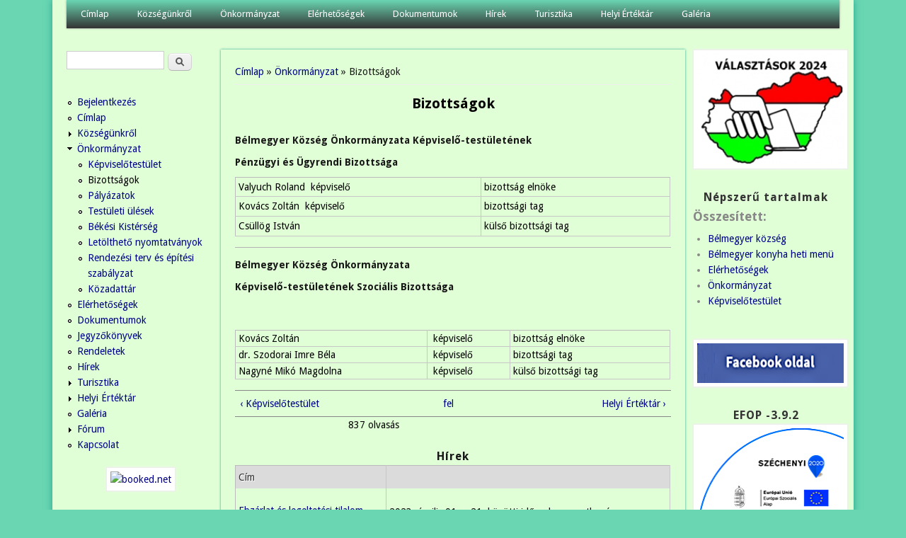

--- FILE ---
content_type: text/html; charset=utf-8
request_url: https://www.belmegyer.hu/bizottsagok?page=4
body_size: 12774
content:
<!DOCTYPE html>
<head>
<meta http-equiv="X-UA-Compatible" content="IE=Edge" />
<meta charset="utf-8" />
<link rel="prev" href="/kepviselotestulet" />
<link rel="up" href="/onkormanyzat-belmegyer" />
<link rel="next" href="/helyi-ertektar" />
<meta name="viewport" content="width=device-width" />
<link rel="shortcut icon" href="https://www.belmegyer.hu/sites/all/themes/professional_themeclone/favicon.ico" type="image/vnd.microsoft.icon" />
<meta name="description" content="Bélmegyer Község Önkormányzata Képviselő-testületének Pénzügyi és Ügyrendi Bizottsága  Valyuch Roland képviselő bizottság elnöke  Kovács Zoltán képviselő bizottsági tag  Csüllög István külső bizottsági tag Bélmegyer Község Önkormányzata Képviselő-testületének Szociális Bizottsága  Kovács Zoltán  képviselő bizottság elnöke  dr. Szodorai Imre Béla  képviselő bizottsági tag" />
<meta name="robots" content="follow, index, noarchive" />
<meta name="generator" content="Drupal 7 (https://www.drupal.org)" />
<link rel="image_src" href="https://www.belmegyer.hu/sites/default/files/default_images/default_thumb.jpg" />
<link rel="canonical" href="https://www.belmegyer.hu/bizottsagok" />
<link rel="shortlink" href="https://www.belmegyer.hu/node/9" />
<meta http-equiv="content-language" content="hu" />
<meta property="og:site_name" content="Bélmegyer" />
<meta property="og:url" content="http://belmegyer.hu/bizottsagok" />
<meta property="og:type" content="article" />
<meta property="og:title" content="Bizottságok" />
<meta property="og:determiner" content="auto" />
<meta property="og:description" content="Bélmegyer Község Önkormányzata Képviselő-testületének Pénzügyi és Ügyrendi Bizottsága  Valyuch Roland képviselő bizottság elnöke  Kovács Zoltán képviselő bizottsági tag  Csüllög István külső bizottsági tag Bélmegyer Község Önkormányzata Képviselő-testületének Szociális Bizottsága  Kovács Zoltán  képviselő bizottság elnöke  dr. Szodorai Imre Béla  képviselő bizottsági tag  Nagyné Mikó Magdolna  képviselő külső bizottsági tag" />
<meta property="og:updated_time" content="2025-05-14T09:58:24+02:00" />
<meta property="og:image" content="https://www.belmegyer.hu/sites/default/files/default_images/default_thumb.jpg" />
<meta property="og:image:url" content="https://www.belmegyer.hu/sites/default/files/default_images/default_thumb.jpg" />
<meta property="article:published_time" content="2014-11-26T12:11:00+01:00" />
<meta property="article:modified_time" content="2025-05-14T09:58:24+02:00" />
<title>Bizottságok | Bélmegyer</title>
<style type="text/css" media="all">
@import url("https://www.belmegyer.hu/modules/system/system.base.css?snmt0z");
@import url("https://www.belmegyer.hu/modules/system/system.menus.css?snmt0z");
@import url("https://www.belmegyer.hu/modules/system/system.messages.css?snmt0z");
@import url("https://www.belmegyer.hu/modules/system/system.theme.css?snmt0z");
</style>
<style type="text/css" media="all">
@import url("https://www.belmegyer.hu/modules/aggregator/aggregator.css?snmt0z");
@import url("https://www.belmegyer.hu/modules/book/book.css?snmt0z");
@import url("https://www.belmegyer.hu/sites/all/modules/calendar/css/calendar_multiday.css?snmt0z");
@import url("https://www.belmegyer.hu/sites/all/modules/calendar_tooltips/calendar_tooltips.css?snmt0z");
@import url("https://www.belmegyer.hu/modules/comment/comment.css?snmt0z");
@import url("https://www.belmegyer.hu/sites/all/modules/date/date_repeat_field/date_repeat_field.css?snmt0z");
@import url("https://www.belmegyer.hu/modules/field/theme/field.css?snmt0z");
@import url("https://www.belmegyer.hu/modules/node/node.css?snmt0z");
@import url("https://www.belmegyer.hu/modules/poll/poll.css?snmt0z");
@import url("https://www.belmegyer.hu/modules/search/search.css?snmt0z");
@import url("https://www.belmegyer.hu/modules/user/user.css?snmt0z");
@import url("https://www.belmegyer.hu/sites/all/modules/extlink/css/extlink.css?snmt0z");
@import url("https://www.belmegyer.hu/modules/forum/forum.css?snmt0z");
@import url("https://www.belmegyer.hu/sites/all/modules/views/css/views.css?snmt0z");
@import url("https://www.belmegyer.hu/sites/all/modules/ckeditor/css/ckeditor.css?snmt0z");
</style>
<style type="text/css" media="all">
@import url("https://www.belmegyer.hu/sites/all/modules/ctools/css/ctools.css?snmt0z");
@import url("https://www.belmegyer.hu/sites/all/modules/date/date_views/css/date_views.css?snmt0z");
</style>
<style type="text/css" media="all">
@import url("https://www.belmegyer.hu/sites/all/themes/professional_themeclone/style.css?snmt0z");
</style>
<script type="text/javascript" src="https://www.belmegyer.hu/misc/jquery.js?v=1.4.4"></script>
<script type="text/javascript" src="https://www.belmegyer.hu/misc/jquery-extend-3.4.0.js?v=1.4.4"></script>
<script type="text/javascript" src="https://www.belmegyer.hu/misc/jquery-html-prefilter-3.5.0-backport.js?v=1.4.4"></script>
<script type="text/javascript" src="https://www.belmegyer.hu/misc/jquery.once.js?v=1.2"></script>
<script type="text/javascript" src="https://www.belmegyer.hu/misc/drupal.js?snmt0z"></script>
<script type="text/javascript" src="https://www.belmegyer.hu/sites/all/modules/beautytips/js/jquery.bt.min.js?v=0.9.5-rc1"></script>
<script type="text/javascript" src="https://www.belmegyer.hu/sites/all/modules/beautytips/js/beautytips.min.js?v=7.x-2.x"></script>
<script type="text/javascript" src="https://www.belmegyer.hu/sites/all/modules/eu_cookie_compliance/js/jquery.cookie-1.4.1.min.js?v=1.4.1"></script>
<script type="text/javascript" src="https://www.belmegyer.hu/misc/jquery.form.js?v=2.52"></script>
<script type="text/javascript" src="https://www.belmegyer.hu/misc/form-single-submit.js?v=7.100"></script>
<script type="text/javascript" src="https://www.belmegyer.hu/misc/ajax.js?v=7.100"></script>
<script type="text/javascript" src="https://www.belmegyer.hu/sites/all/modules/jquery_update/js/jquery_update.js?v=0.0.1"></script>
<script type="text/javascript" src="https://www.belmegyer.hu/sites/default/files/languages/hu_pctbg7-Vfi9IaCXIZek7PF5krTSYw4kN5l8E2K36ZuE.js?snmt0z"></script>
<script type="text/javascript" src="https://www.belmegyer.hu/sites/all/modules/views/js/base.js?snmt0z"></script>
<script type="text/javascript" src="https://www.belmegyer.hu/misc/progress.js?v=7.100"></script>
<script type="text/javascript" src="https://www.belmegyer.hu/sites/all/modules/views/js/ajax_view.js?snmt0z"></script>
<script type="text/javascript" src="https://www.belmegyer.hu/sites/all/modules/google_analytics/googleanalytics.js?snmt0z"></script>
<script type="text/javascript" src="https://www.googletagmanager.com/gtag/js?id=G-0QDDHB4HXV"></script>
<script type="text/javascript">
<!--//--><![CDATA[//><!--
window.dataLayer = window.dataLayer || [];function gtag(){dataLayer.push(arguments)};gtag("js", new Date());gtag("set", "developer_id.dMDhkMT", true);gtag("config", "G-0QDDHB4HXV", {"groups":"default"});
//--><!]]>
</script>
<script type="text/javascript" src="https://www.belmegyer.hu/sites/all/modules/extlink/js/extlink.js?snmt0z"></script>
<script type="text/javascript" src="https://www.belmegyer.hu/sites/all/themes/professional_themeclone/js/custom.js?snmt0z"></script>
<script type="text/javascript">
<!--//--><![CDATA[//><!--
jQuery.extend(Drupal.settings, {"basePath":"\/","pathPrefix":"","setHasJsCookie":0,"ajaxPageState":{"theme":"professional_themeclone","theme_token":"jHX369qBCOPRtMoYURo7T1W8Xf_zGNPyiBZHVsanLV0","jquery_version":"default","jquery_version_token":"4WM6V_wCO6Nchzv8Q7z0lPqmqb4jiSZHP4E7WOmDYRA","js":{"modules\/statistics\/statistics.js":1,"sites\/all\/modules\/browserclass\/js\/browserclass.js":1,"misc\/jquery.js":1,"misc\/jquery-extend-3.4.0.js":1,"misc\/jquery-html-prefilter-3.5.0-backport.js":1,"misc\/jquery.once.js":1,"misc\/drupal.js":1,"sites\/all\/modules\/beautytips\/js\/jquery.bt.min.js":1,"sites\/all\/modules\/beautytips\/js\/beautytips.min.js":1,"sites\/all\/modules\/eu_cookie_compliance\/js\/jquery.cookie-1.4.1.min.js":1,"misc\/jquery.form.js":1,"misc\/form-single-submit.js":1,"misc\/ajax.js":1,"sites\/all\/modules\/jquery_update\/js\/jquery_update.js":1,"public:\/\/languages\/hu_pctbg7-Vfi9IaCXIZek7PF5krTSYw4kN5l8E2K36ZuE.js":1,"sites\/all\/modules\/views\/js\/base.js":1,"misc\/progress.js":1,"sites\/all\/modules\/views\/js\/ajax_view.js":1,"sites\/all\/modules\/google_analytics\/googleanalytics.js":1,"https:\/\/www.googletagmanager.com\/gtag\/js?id=G-0QDDHB4HXV":1,"0":1,"sites\/all\/modules\/extlink\/js\/extlink.js":1,"sites\/all\/themes\/professional_themeclone\/js\/custom.js":1},"css":{"modules\/system\/system.base.css":1,"modules\/system\/system.menus.css":1,"modules\/system\/system.messages.css":1,"modules\/system\/system.theme.css":1,"modules\/aggregator\/aggregator.css":1,"modules\/book\/book.css":1,"sites\/all\/modules\/calendar\/css\/calendar_multiday.css":1,"sites\/all\/modules\/calendar_tooltips\/calendar_tooltips.css":1,"modules\/comment\/comment.css":1,"sites\/all\/modules\/date\/date_repeat_field\/date_repeat_field.css":1,"modules\/field\/theme\/field.css":1,"modules\/node\/node.css":1,"modules\/poll\/poll.css":1,"modules\/search\/search.css":1,"modules\/user\/user.css":1,"sites\/all\/modules\/extlink\/css\/extlink.css":1,"modules\/forum\/forum.css":1,"sites\/all\/modules\/views\/css\/views.css":1,"sites\/all\/modules\/ckeditor\/css\/ckeditor.css":1,"sites\/all\/modules\/ctools\/css\/ctools.css":1,"sites\/all\/modules\/date\/date_views\/css\/date_views.css":1,"sites\/all\/themes\/professional_themeclone\/style.css":1}},"beautytipStyles":{"default":{"fill":"#F7F7F7","padding":8,"strokeStyle":"#B7B7B7","cornerRadius":0,"cssStyles":{"fontFamily":"\u0026quot;lucida grande\u0026quot;,tahoma,verdana,arial,sans-serif","fontSize":"11px"}},"plain":[],"netflix":{"positions":["right","left"],"fill":"#FFF","padding":5,"shadow":true,"shadowBlur":12,"strokeStyle":"#B9090B","spikeLength":50,"spikeGirth":60,"cornerRadius":10,"centerPointY":0.1,"overlap":-8,"cssStyles":{"fontSize":"12px","fontFamily":"arial,helvetica,sans-serif"}},"facebook":{"fill":"#F7F7F7","padding":8,"strokeStyle":"#B7B7B7","cornerRadius":0,"cssStyles":{"fontFamily":"\u0022lucida grande\u0022,tahoma,verdana,arial,sans-serif","fontSize":"11px"}},"transparent":{"fill":"rgba(0, 0, 0, .8)","padding":20,"strokeStyle":"#CC0","strokeWidth":3,"spikeLength":40,"spikeGirth":40,"cornerRadius":40,"cssStyles":{"color":"#FFF","fontWeight":"bold"}},"big-green":{"fill":"#00FF4E","padding":20,"strokeWidth":0,"spikeLength":40,"spikeGirth":40,"cornerRadius":15,"cssStyles":{"fontFamily":"\u0022lucida grande\u0022,tahoma,verdana,arial,sans-serif","fontSize":"14px"}},"google-maps":{"positions":["top","bottom"],"fill":"#FFF","padding":15,"strokeStyle":"#ABABAB","strokeWidth":1,"spikeLength":65,"spikeGirth":40,"cornerRadius":25,"centerPointX":0.9,"cssStyles":[]},"hulu":{"fill":"#F4F4F4","strokeStyle":"#666666","spikeLength":20,"spikeGirth":10,"width":350,"overlap":0,"centerPointY":1,"cornerRadius":0,"cssStyles":{"fontFamily":"\u0022Lucida Grande\u0022,Helvetica,Arial,Verdana,sans-serif","fontSize":"12px","padding":"10px 14px"},"shadow":true,"shadowColor":"rgba(0,0,0,.5)","shadowBlur":8,"shadowOffsetX":4,"shadowOffsetY":4}},"beautytips":{"bt_text_field":{"cssSelect":"input.form-text","trigger":["focus","blur"],"contentSelector":"$(this).nextAll(\u0027.description:eq(0)\u0027).hide().html()","width":"275px","positions":["top"],"preEval":true,"style":"facebook","list":["trigger","contentSelector","width","positions"]},"bt_text_area":{"cssSelect":"textarea.form-textarea","trigger":["focus","dblclick"],"contentSelector":"\n        if ($(this).parent(\u0027.form-textarea-wrapper\u0027).nextAll(\u0027.description:eq(0)\u0027).length !== 0) {\n          $(this).parent(\u0027.form-textarea-wrapper\u0027).nextAll(\u0027.description:eq(0)\u0027).hide().html();\n        }\n        else if ($(this).parent(\u0027.form-textarea-wrapper\u0027).parent(\u0027.form-item\u0027).nextAll(\u0027.description:eq(0)\u0027).length !== 0) {\n          $(this).parent(\u0027.form-textarea-wrapper\u0027).parent(\u0027.form-item\u0027).nextAll(\u0027.description:eq(0)\u0027).hide().html();\n        }\n        else {\n          null;\n        }","width":"275px","positions":["top"],"preEval":true,"style":"facebook","list":["trigger","contentSelector","width","positions"]},"calendar-tooltips":{"cssSelect":".calendar-calendar .mini-day-on a, .calendar-calendar .day a, .calendar-calendar .mini-day-on span, .calendar-calendar .day span","contentSelector":"$(this).next().html()","trigger":["mouseover","mouseout"],"style":"facebook","list":["contentSelector","trigger"]}},"views":{"ajax_path":"\/views\/ajax","ajaxViews":{"views_dom_id:15b1e1072f1a8e862f03e3d21bc8b9ce":{"view_name":"calendar","view_display_id":"block_1","view_args":"2026-01","view_path":"node\/9","view_base_path":"calendar-node-field-esemeny-datum\/month","view_dom_id":"15b1e1072f1a8e862f03e3d21bc8b9ce","pager_element":0}}},"urlIsAjaxTrusted":{"\/views\/ajax":true,"\/bizottsagok?page=4":true},"googleanalytics":{"account":["G-0QDDHB4HXV"],"trackOutbound":1,"trackMailto":1,"trackDownload":1,"trackDownloadExtensions":"7z|aac|arc|arj|asf|asx|avi|bin|csv|doc(x|m)?|dot(x|m)?|exe|flv|gif|gz|gzip|hqx|jar|jpe?g|js|mp(2|3|4|e?g)|mov(ie)?|msi|msp|pdf|phps|png|ppt(x|m)?|pot(x|m)?|pps(x|m)?|ppam|sld(x|m)?|thmx|qtm?|ra(m|r)?|sea|sit|tar|tgz|torrent|txt|wav|wma|wmv|wpd|xls(x|m|b)?|xlt(x|m)|xlam|xml|z|zip"},"statistics":{"data":{"nid":"9"},"url":"\/modules\/statistics\/statistics.php"},"extlink":{"extTarget":"_blank","extClass":0,"extLabel":"(link is external)","extImgClass":true,"extIconPlacement":0,"extSubdomains":1,"extExclude":"","extInclude":"(pdf)","extCssExclude":"","extCssExplicit":"","extAlert":0,"extAlertText":"This link will take you to an external web site.","mailtoClass":"mailto","mailtoLabel":"(link sends e-mail)","extUseFontAwesome":0}});
//--><!]]>
</script>
<!--[if lt IE 9]><script src="//html5shiv.googlecode.com/svn/trunk/html5.js"></script><![endif]-->
</head>
<body class="html not-front not-logged-in two-sidebars page-node page-node- page-node-9 node-type-oldalak">
    
<div id="wrapper">
  <header id="header" role="banner">
                <div class="clear"></div>
          <nav id="main-menu"  role="navigation">
        <a class="nav-toggle" href="#">Navigáció</a>
        <div class="menu-navigation-container">
          <ul class="menu"><li class="first leaf"><a href="/" title="">Címlap</a></li>
<li class="expanded"><a href="/kozsegunkrol" title="">Községünkről</a><ul class="menu"><li class="first last expanded"><a href="/bemutatkozas">Bemutatkozás</a><ul class="menu"><li class="first expanded"><a href="/intezmenyek" title="">Intézmények</a><ul class="menu"><li class="first leaf"><a href="/konyha">Bélmegyeri Önkormányzati Konyha</a></li>
<li class="leaf"><a href="/konyvtar">Közművelődési Könyvtár</a></li>
<li class="leaf"><a href="/muvelodesi-haz">Művelődési Ház</a></li>
<li class="leaf"><a href="/ovoda">Önkormányzati Óvoda</a></li>
<li class="leaf"><a href="/orvosirendelo">Orvosi Rendelő</a></li>
<li class="leaf"><a href="/gyogyszertar">Gyógyszertár</a></li>
<li class="leaf"><a href="/altalanos_iskola">Általános Iskola</a></li>
<li class="last leaf"><a href="/vedonoi-szolgalat">Védőnői Szolgálat</a></li>
</ul></li>
<li class="leaf"><a href="/egyhazak">Egyházak</a></li>
<li class="leaf"><a href="/civil-szervezetek">Civil szervezetek</a></li>
<li class="last leaf"><a href="/content/hasznos-informaciok">Hasznos információk</a></li>
</ul></li>
</ul></li>
<li class="expanded active-trail"><a href="/onkormanyzat-belmegyer" class="active-trail">Önkormányzat</a><ul class="menu"><li class="first leaf"><a href="/kepviselotestulet">Képviselőtestület</a></li>
<li class="leaf active-trail"><a href="/bizottsagok" class="active-trail active">Bizottságok</a></li>
<li class="leaf"><a href="/palyazatok">Pályázatok</a></li>
<li class="expanded"><a href="/testuleti-ulesek">Testületi ülések</a><ul class="menu"><li class="first expanded"><a href="/jegyzokonyvek-1" title="">Jegyzőkönyvek</a><ul class="menu"><li class="first leaf"><a href="/jegyz-k-nyv-20241014-20250429">Jegyzőkönyv</a></li>
<li class="last leaf"><a href="/jegyz-k-nyvek-20250522-20251127">Jegyzőkönyvek 2025.05.22 - 2025.11.27.</a></li>
</ul></li>
<li class="last collapsed"><a href="/rendeletek-1" title="">Rendeletek</a></li>
</ul></li>
<li class="leaf"><a href="/bekesi-kisterseg">Békési Kistérség</a></li>
<li class="leaf"><a href="/letoltheto-nyomtatvanyok">Letölthető nyomtatványok</a></li>
<li class="leaf"><a href="/rendezesi-terv-es-epitesi-szabalyzat">Rendezési terv és építési szabályzat</a></li>
<li class="last leaf"><a href="/kozadattar">Közadattár</a></li>
</ul></li>
<li class="leaf"><a href="/elerhetosegek">Elérhetőségek</a></li>
<li class="expanded"><a href="/dokumentumok">Dokumentumok</a><ul class="menu"><li class="first last leaf"><a href="/p-nz-gyi-bizotts-g-hat-rozatai-s-jegyz-k-nyvei">Pénzügyi Bizottság</a></li>
</ul></li>
<li class="leaf"><a href="/news" title="">Hírek</a></li>
<li class="expanded"><a href="/turisztika">Turisztika</a><ul class="menu"><li class="first leaf"><a href="/vadaszkastely">Bélmegyeri Vadászkastély</a></li>
<li class="leaf"><a href="/belmegyeri_faspuszta">Bélmegyeri Fáspuszta</a></li>
<li class="last leaf"><a href="/wenckheimkastely">Wenckheim kastély</a></li>
</ul></li>
<li class="expanded"><a href="/helyi-ertektar">Helyi Értéktár</a><ul class="menu"><li class="first last collapsed"><a href="/helyi-ertektar" title="">Helyi értékek</a></li>
</ul></li>
<li class="last leaf"><a href="/galeria">Galéria</a></li>
</ul>        </div>
        <div class="clear"></div>
      </nav>
    <!-- end main-menu -->
  </header>

  <div id="container">
    

   
    <div class="content-sidebar-wrap">

    <div id="content">
      <div id="breadcrumbs"><h2 class="element-invisible">Jelenlegi hely</h2><nav class="breadcrumb"><a href="/">Címlap</a> » <a href="/onkormanyzat-belmegyer">Önkormányzat</a> » Bizottságok</nav></div>      <section id="post-content" role="main">
                                <h1 class="page-title">Bizottságok</h1>                                        <div class="region region-content">
  <div id="block-system-main" class="block block-system">

      
  <div class="content">
      <article id="node-9" class="node node-oldalak node-full clearfix">
                        
      
    
  <div class="content node-oldalak">
    <div class="field field-name-body field-type-text-with-summary field-label-hidden"><div class="field-items"><div class="field-item even"><h3>
	<span style="font-size:14px"><strong>Bélmegyer Község Önkormányzata Képviselő-testületének<br />
	Pénzügyi és Ügyrendi Bizottsága</strong></span><br />
</h3>
<table border="0" cellpadding="0" style="height:84px;width:100%;">
<tbody>
<tr>
<td>
				<span style="font-size:14px">Valyuch Roland  képviselő</span>
			</td>
<td>
				<span style="font-size:14px">bizottság elnöke</span>
			</td>
</tr>
<tr>
<td>
				<span style="font-size:14px">Kovács Zoltán  képviselő</span>
			</td>
<td>
				<span style="font-size:14px">bizottsági tag</span>
			</td>
</tr>
<tr>
<td>
				<span style="font-size:14px">Csüllög István</span>
			</td>
<td>
				<span style="font-size:14px">külső bizottsági tag</span>
			</td>
</tr>
</tbody>
</table>
<hr />
<h3>
	<span style="font-size:14px"><strong>Bélmegyer Község Önkormányzata<br />
	Képviselő-testületének Szociális Bizottsága</strong></span><br />
</h3>
<p>
	 </p>
<table border="0" cellpadding="0" cellspacing="0" style="width:100%;">
<tbody>
<tr>
<td>
					Kovács Zoltán
				</td>
<td>
					 <span style="font-size:14px">képviselő</span>
				</td>
<td>
					<span style="font-size:14px">bizottság elnöke</span>
				</td>
</tr>
<tr>
<td>
					<span style="font-size: 14px;">dr. Szodorai Imre Béla</span>
				</td>
<td>
					 <span style="font-size:14px">képviselő</span>
				</td>
<td>
					<span style="font-size:14px">bizottsági tag</span>
				</td>
</tr>
<tr>
<td>
					<span style="font-size:14px">Nagyné Mikó Magdolna</span>
				</td>
<td>
					 <span style="font-size:14px">képviselő</span>
				</td>
<td>
					<span style="font-size:14px">külső bizottsági tag</span>
				</td>
</tr>
</tbody>
</table>

</div></div></div>  <div id="book-navigation-4" class="book-navigation">
    
        <div class="page-links clearfix">
              <a href="/kepviselotestulet" class="page-previous" title="Ugrás az előző oldalra">‹ Képviselőtestület</a>
                    <a href="/onkormanyzat-belmegyer" class="page-up" title="Ugrás a szülő lapra.">fel</a>
                    <a href="/helyi-ertektar" class="page-next" title="Ugrás a következő oldalra">Helyi Értéktár ›</a>
          </div>
    
  </div>
  </div>

      <footer>
      <ul class="links inline"><li class="book_printer first"><a href="/book/export/html/9" title="A könyv lapjainak nyomtatóbarát változata.">Nyomtatóbarát változat</a></li>
<li class="statistics_counter last"><span>837 olvasás</span></li>
</ul>    </footer>
  
    </article> <!-- /.node -->
  </div>
  
</div> <!-- /.block -->
<div id="block-views-h-rek-block" class="block block-views">

        <h2 >Hírek</h2>
    
  <div class="content">
    <div class="view view-h-rek view-id-h_rek view-display-id-block view-dom-id-0599931316a6831ea3a148ac603c0a70">
        
  
  
      <div class="view-content">
      <table  class="views-table cols-2">
         <thead>
      <tr>
                  <th  class="views-field views-field-title" scope="col">
            Cím          </th>
                  <th  class="views-field views-field-body" scope="col">
                      </th>
              </tr>
    </thead>
    <tbody>
          <tr  class="odd views-row-first">
                  <td  class="views-field views-field-title">
            <a href="/ebzarlat-es-legeltetesi-tilalom-1">Ebzárlat és legeltetési tilalom</a>          </td>
                  <td  class="views-field views-field-body">
            <p>
	<br />
	<span style="font-size:14px;">2023. április 01. – 21. közötti időszakra vonatkozóan…          </td>
              </tr>
          <tr  class="even">
                  <td  class="views-field views-field-title">
            <a href="/az-internet-veszelyei">Az internet veszélyei</a>          </td>
                  <td  class="views-field views-field-body">
            <p>
	<span style="font-size:14px;">Néhány jó tanács, hogy ne váljon online <br />
	csalók…          </td>
              </tr>
          <tr  class="odd">
                  <td  class="views-field views-field-title">
            <a href="/neveloszulok-jelentkezeset-varjuk">Nevelőszülők jelentkezését várjuk!</a>          </td>
                  <td  class="views-field views-field-body">
            <p>
	A Szent Ágota Gyermekvédelmi Szolgáltató Magyarország egyik legnagyobb gyermekvédelmi…          </td>
              </tr>
          <tr  class="even">
                  <td  class="views-field views-field-title">
            <a href="/2022-decemberi-ovikronika">2022. decemberi Ovikrónika</a>          </td>
                  <td  class="views-field views-field-body">
            <p>
	2022. decemberi Ovikrónika
</p>
<p>
	Ünnepi készülődés szőtte át ezt az időszakot az ovisok…          </td>
              </tr>
          <tr  class="odd">
                  <td  class="views-field views-field-title">
            <a href="/partnersegi-egyeztetes-alfold-kerekparut-targykorben">Partnerségi egyeztetés Alföld kerékpárút tárgykörben</a>          </td>
                  <td  class="views-field views-field-body">
            <p>
	Bélmegyer Község Önkormányzatának Képviselő-testülete az 50/2022. (06. 24.) sz. határozatában…          </td>
              </tr>
          <tr  class="even">
                  <td  class="views-field views-field-title">
            <a href="/meghivo-fogadoorara">Meghívó fogadóórára</a>          </td>
                  <td  class="views-field views-field-body">
            <p>
	<span style="font-size:14px;">A Békés Megyei Önkormányzat alelnöke fogadóórát tart a …          </td>
              </tr>
          <tr  class="odd">
                  <td  class="views-field views-field-title">
            <a href="/hulladekszallitas-2023-i-negyedev">Hulladékszállítás 2023. I. negyedév</a>          </td>
                  <td  class="views-field views-field-body">
            <p>
	<strong>2023. évi hulladékgyűjtési naptár I. negyedév:</strong>
</p>
<p class="rtecenter">…          </td>
              </tr>
          <tr  class="even">
                  <td  class="views-field views-field-title">
            <a href="/hulladekudvarok-unnepi-nyitvatartasi-rendje">Hulladékudvarok ünnepi nyitvatartási rendje</a>          </td>
                  <td  class="views-field views-field-body">
            <p>
	Tisztelt Ingatlantulajdonosok!<br />
	Tájékoztatjuk Önöket, hogy az ünnepekre tekintettel a…          </td>
              </tr>
          <tr  class="odd">
                  <td  class="views-field views-field-title">
            <a href="/2022-novemberi-ovikronika">2022 Novemberi Ovikrónika</a>          </td>
                  <td  class="views-field views-field-body">
            <p>
	Novemberi Ovikrónika
</p>
<p>
	Ebben a szép őszi hónapban is szép élményekkel gazdagodtak…          </td>
              </tr>
          <tr  class="even views-row-last">
                  <td  class="views-field views-field-title">
            <a href="/2022-oktoberi-ovikronika">2022 Októberi Ovikrónika</a>          </td>
                  <td  class="views-field views-field-body">
            <p>
	Tartalmas és sűrű programunk volt az oviban 2022 októberében. A Népmese napja alkalmából nem…          </td>
              </tr>
      </tbody>
</table>
    </div>
  
      <h2 class="element-invisible">Oldalak</h2><div class="item-list"><ul class="pager"><li class="pager-first first"><a title="Ugrás az első oldalra" href="/bizottsagok">« első</a></li>
<li class="pager-previous"><a title="Ugrás az előző oldalra" href="/bizottsagok?page=3">‹ előző</a></li>
<li class="pager-item"><a title="1. oldalra ugrás" href="/bizottsagok">1</a></li>
<li class="pager-item"><a title="2. oldalra ugrás" href="/bizottsagok?page=1">2</a></li>
<li class="pager-item"><a title="3. oldalra ugrás" href="/bizottsagok?page=2">3</a></li>
<li class="pager-item"><a title="4. oldalra ugrás" href="/bizottsagok?page=3">4</a></li>
<li class="pager-current">5</li>
<li class="pager-item"><a title="6. oldalra ugrás" href="/bizottsagok?page=5">6</a></li>
<li class="pager-item"><a title="7. oldalra ugrás" href="/bizottsagok?page=6">7</a></li>
<li class="pager-item"><a title="8. oldalra ugrás" href="/bizottsagok?page=7">8</a></li>
<li class="pager-item"><a title="9. oldalra ugrás" href="/bizottsagok?page=8">9</a></li>
<li class="pager-ellipsis">…</li>
<li class="pager-next"><a title="Ugrás a következő oldalra" href="/bizottsagok?page=5">következő ›</a></li>
<li class="pager-last last"><a title="Ugrás az utolsó oldalra" href="/bizottsagok?page=41">utolsó »</a></li>
</ul></div>  
  
  
  
  
</div>  </div>
  
</div> <!-- /.block -->
</div>
 <!-- /.region -->
      </section> <!-- /#main -->
    </div>

          <aside id="sidebar-first" role="complementary">
        <div class="region region-sidebar-first">
  <div id="block-search-form" class="block block-search">

      
  <div class="content">
    <form action="/bizottsagok?page=4" method="post" id="search-block-form" accept-charset="UTF-8"><div><div class="container-inline">
      <h2 class="element-invisible">Keresés űrlap</h2>
    <div class="form-item form-type-textfield form-item-search-block-form">
  <label class="element-invisible" for="edit-search-block-form--2">Keresés </label>
 <input title="A keresendő kifejezések megadása." type="text" id="edit-search-block-form--2" name="search_block_form" value="" size="15" maxlength="128" class="form-text" />
</div>
<div class="form-actions form-wrapper" id="edit-actions"><input type="submit" id="edit-submit" name="op" value="Keresés" class="form-submit" /></div><input type="hidden" name="form_build_id" value="form-BT3yhKy0QwfrK22PRu2CH3M_fC1O5VWVAUn_ZFb3XNs" />
<input type="hidden" name="form_id" value="search_block_form" />
</div>
</div></form>  </div>
  
</div> <!-- /.block -->
<div id="block-system-navigation" class="block block-system block-menu">

      
  <div class="content">
    <ul class="menu"><li class="first leaf"><a href="/user/login" title="">Bejelentkezés</a></li>
<li class="leaf"><a href="/belmegyer-kozseg" title="">Címlap</a></li>
<li class="collapsed"><a href="/kozsegunkrol" title="">Községünkről</a></li>
<li class="expanded active-trail"><a href="/onkormanyzat-belmegyer" title="" class="active-trail">Önkormányzat</a><ul class="menu"><li class="first leaf"><a href="/kepviselotestulet" title="">Képviselőtestület</a></li>
<li class="leaf active-trail"><a href="/bizottsagok" title="" class="active-trail active">Bizottságok</a></li>
<li class="leaf"><a href="/palyazatok" title="">Pályázatok</a></li>
<li class="leaf"><a href="/testuleti-ulesek" title="">Testületi ülések</a></li>
<li class="leaf"><a href="/bekesi-kisterseg" title="">Békési Kistérség</a></li>
<li class="leaf"><a href="/letoltheto-nyomtatvanyok" title="">Letölthető nyomtatványok</a></li>
<li class="leaf"><a href="/rendezesi-terv-es-epitesi-szabalyzat" title="">Rendezési terv és építési szabályzat</a></li>
<li class="last leaf"><a href="/kozadattar" title="">Közadattár</a></li>
</ul></li>
<li class="leaf"><a href="/elerhetosegek" title="">Elérhetőségek</a></li>
<li class="leaf"><a href="/dokumentumok" title="">Dokumentumok</a></li>
<li class="leaf"><a href="/jegyzokonyvek-1">Jegyzőkönyvek</a></li>
<li class="leaf"><a href="/rendeletek-1">Rendeletek</a></li>
<li class="leaf"><a href="/hirek" title="">Hírek</a></li>
<li class="collapsed"><a href="/turisztika" title="">Turisztika</a></li>
<li class="collapsed"><a href="/helyi-ertektar" title="">Helyi  Értéktár</a></li>
<li class="leaf"><a href="/galeria" title="">Galéria</a></li>
<li class="collapsed"><a href="/forum" title="Itt beszólhatsz.">Fórum</a></li>
<li class="last leaf"><a href="/contact" title="Küldj üzenetet">Kapcsolat</a></li>
</ul>  </div>
  
</div> <!-- /.block -->
<div id="block-block-4" class="block block-block">

      
  <div class="content">
    <div style="text-align:center">
<!-- weather widget start --><p>
		<a href="https://www.booked.hu/weather/belmegyer-239134" target="_blank"><img alt="booked.net" src="https://w.bookcdn.com/weather/picture/4_239134_1_14_137AE9_190_ffffff_333333_08488D_1_ffffff_333333_0_6.png?scode=70241&amp;domid=462&amp;anc_id=32717" /></a></p>
<!-- weather widget end -->
</div>
  </div>
  
</div> <!-- /.block -->
<div id="block-aggregator-feed-5" class="block block-aggregator">

        <h2 >Behir.hu</h2>
    
  <div class="content">
    <div class="item-list"><ul><li class="first"><a href="https://behir.hu/kodde-valt-a-penz-a-gyulai-ceg-felszamolasakor-vadat-emel-az-ugyeszseg">Köddé vált a pénz a gyulai cég felszámolásakor, vádat emel az ügyészség</a>
</li>
<li><a href="https://behir.hu/orszagos-onkormanyzati-forumot-tartottak-budapesten">Országos Önkormányzati Fórumot tartottak Budapesten</a>
</li>
<li><a href="https://behir.hu/fokuszba-kerult-a-kultura-zsiga-henrik-tartott-rendhagyo-irodalomorat">Fókuszban a kultúra: A Magyar Íróképző vezetője tartott rendhagyó irodalomórát</a>
</li>
<li><a href="https://behir.hu/273-koleras-hunyt-el-kevermesen-az-eset-1831-ben-tortent">Mindegy, gazdag vagy szegény volt valaki, a kolera nem válogatott</a>
</li>
<li class="last"><a href="https://behir.hu/a-nav-neveben-adathalaszok-kuldenek-csalo-e-maileket">A NAV nevében adathalászok küldenek csaló e-maileket</a>
</li>
</ul></div><div class="more-link"><a href="/aggregator/sources/5" title="A hírcsatorna legfrissebb elemei.">Több</a></div>  </div>
  
</div> <!-- /.block -->
<div id="block-block-27" class="block block-block">

      
  <div class="content">
    <p class="rtecenter">
	<a href="https://magyarfaluprogram.hu/palyazat" target="_blank"><img alt="" src="/sites/default/files/magyar_falu_program_-_logo.png" style="width: 200px; height: 223px;" /></a>
</p>
  </div>
  
</div> <!-- /.block -->
<div id="block-block-16" class="block block-block">

        <h2 >Menetrendek</h2>
    
  <div class="content">
    <p class="rtecenter">
	<a href="https://www.mavcsoport.hu/" target="_blank"><img alt="" src="https://belmegyer.hu/sites/default/files/mav_logo_.png" style="height:43px; width:200px" /></a>
</p>
<p class="rtecenter">
	<a href="https://menetrendek.hu/" target="_blank"><img alt="" src="https://belmegyer.hu/sites/default/files/volan_logo_2.png" style="height:60px; width:200px" /></a>
</p>
  </div>
  
</div> <!-- /.block -->
<div id="block-block-18" class="block block-block">

      
  <div class="content">
    <p class="rtecenter">
	<a href="https://behir.hu/programajanlo/" target="_blank"><img alt="" src="https://belmegyer.hu/sites/default/files/programok-logo2.png" style="height: 33px; width: 200px;" /></a>
</p>
  </div>
  
</div> <!-- /.block -->
<div id="block-block-13" class="block block-block">

      
  <div class="content">
    <div style="text-align:center">
<p>
		<a href="https://magyarorszag.hu/" target="_blank"><img alt="" src="https://belmegyer.hu/sites/default/files/ugyfelkapu_logo2.png" style="height: 72px; width: 200px;" /></a>
	</p>
</div>
  </div>
  
</div> <!-- /.block -->
<div id="block-block-23" class="block block-block">

      
  <div class="content">
    <div style="text-align:center">
<p>
		<a href="kiemelt-kamatozasu-babakotveny"><img alt="" src="https://belmegyer.hu/sites/default/files/mak_babakot1.gif" style="width: 200px; height: 167px; border-width: 2px; border-style: solid; margin-left: 2px; margin-right: 2px;" /></a>
	</p>
</div>
  </div>
  
</div> <!-- /.block -->
</div>
 <!-- /.region -->
      </aside>  <!-- /#sidebar-first -->
    
    </div>

          <aside id="sidebar-second" role="complementary">
        <div class="region region-sidebar-second">
  <div id="block-block-28" class="block block-block">

      
  <div class="content">
    <div style="text-align:center">
<p>
		<a href="https://belmegyer.hu/2024-evi-valasztasok"><img alt="" src="https://belmegyer.hu/sites/default/files/valasztasok_2024.png" style="width: 211px; height: 157px;" /></a>
	</p>
</div>
  </div>
  
</div> <!-- /.block -->
<div id="block-statistics-popular" class="block block-statistics">

        <h2 >Népszerű tartalmak</h2>
    
  <div class="content">
    <div class="item-list"><h3>Összesített:</h3><ul><li class="first"><a href="/belmegyer-kozseg">Bélmegyer község</a></li>
<li><a href="/belmegyer-konyha-heti-menu">Bélmegyer konyha heti menü</a></li>
<li><a href="/elerhetosegek">Elérhetőségek</a></li>
<li><a href="/onkormanyzat-belmegyer">Önkormányzat</a></li>
<li class="last"><a href="/kepviselotestulet">Képviselőtestület</a></li>
</ul></div><br />  </div>
  
</div> <!-- /.block -->
<div id="block-block-6" class="block block-block">

      
  <div class="content">
    <p class="rtecenter">
	<a href="https://www.facebook.com/belmegyer/"><img alt="" src="https://belmegyer.hu/sites/default/files/facebook-oldal.png" style="height:56px; width:207px" /></a>
</p>
  </div>
  
</div> <!-- /.block -->
<div id="block-block-20" class="block block-block">

        <h2 >EFOP -3.9.2</h2>
    
  <div class="content">
    <p class="rtecenter">
	<a href="https://web.veszto.hu/vesztoprojekt/efop392/" target="_blank"><img alt="" src="https://belmegyer.hu//sites/default/files/szechenyi_2020logo.png" style="width: 210px; height: 148px;" /></a>
</p>
  </div>
  
</div> <!-- /.block -->
<div id="block-block-25" class="block block-block">

        <h2 >TOP-3.2.1-16</h2>
    
  <div class="content">
    <p class="rtecenter">
	<a href="http://bekestop.hu/belmegyer/top-3-2-1-16-bs1-2018-00075/#1499760438663-24af31c9-7952" target="_blank"><img alt="Önkormányzati épületek energetikai korszerűsítése" src="https://belmegyer.hu//sites/default/files/szechenyi_2020logo.png" style="width: 210px; height: 148px;" /></a>
</p>
  </div>
  
</div> <!-- /.block -->
<div id="block-block-26" class="block block-block">

        <h2 >TOP PLUSZ-1.2.1-21-BS1</h2>
    
  <div class="content">
    <p class="rtecenter">
	<span style="color:#333333;"><strong>Élhető településfejlesztés<br />
	- Bélmegyer</strong></span> 
</p>
<p class="rtecenter">
	<a href="https://bekestop.hu/belmegyer/elheto-telepulesfejlesztes-belmegyer/" target="_blank"><img alt="Élhető településfejlesztés - Bélmegyer" src="https://belmegyer.hu/sites/default/files/top-plusz-1-2-1-21-bs1.jpg" style="width: 210px; height: 63px;" /></a>
</p>
  </div>
  
</div> <!-- /.block -->
<div id="block-block-29" class="block block-block">

      
  <div class="content">
    <p class="rtecenter">
	<span style="color:#333333;"><strong>Helyi piac kialakítása Bélmegyeren</strong></span>
</p>
<p class="rtecenter">
	<a href="https://bekestop.hu/belmegyer/helyi-piac-kialakitasa-belmegyeren/" target="_blank"><img alt="Helyi piac kialakítása Bélmegyeren" src="https://belmegyer.hu/sites/default/files/szechenyi_logo.png" style="width: 210px; height: 145px;" /></a>
</p>
  </div>
  
</div> <!-- /.block -->
<div id="block-block-19" class="block block-block">

      
  <div class="content">
    <p class="rtecenter">
	<a href="http://www.kozadat.hu/kereso/" target="_blank"><img alt="" src="https://belmegyer.hu/sites/default/files/kozadatkereso_logo.png" style="width: 200px; height: 33px;" /></a>
</p>
  </div>
  
</div> <!-- /.block -->
<div id="block-block-15" class="block block-block">

      
  <div class="content">
    <p class="rtecenter">
	<a href="http://www.nav.gov.hu/" target="_blank"><img alt="" src="https://belmegyer.hu/sites/default/files/nav_logo2.jpg" style="height:97px; width:210px" /></a>
</p>
  </div>
  
</div> <!-- /.block -->
<div id="block-block-14" class="block block-block">

      
  <div class="content">
    <p class="rtecenter">
	<a href="http://www.allamkincstar.gov.hu/" target="_blank"><img alt="" src="https://belmegyer.hu/sites/default/files/allamkincstar_logo2.png" style="height: 54px; width: 200px;" /></a>
</p>
  </div>
  
</div> <!-- /.block -->
<div id="block-book-navigation" class="block block-book">

        <h2 >Oldaltérkép</h2>
    
  <div class="content">
      <div id="book-block-menu-570" class="book-block-menu">
    <ul class="menu"><li class="first last collapsed"><a href="/2024-evi-valasztasok">2024. évi választások</a></li>
</ul>  </div>
  <div id="book-block-menu-63" class="book-block-menu">
    <ul class="menu"><li class="first last leaf"><a href="/belmegyer-kozseg">Bélmegyer község</a></li>
</ul>  </div>
  <div id="book-block-menu-8" class="book-block-menu">
    <ul class="menu"><li class="first last collapsed"><a href="/kozsegunkrol">Községünkről</a></li>
</ul>  </div>
  <div id="book-block-menu-4" class="book-block-menu">
    <ul class="menu"><li class="first last expanded active-trail"><a href="/onkormanyzat-belmegyer" class="active-trail">Önkormányzat</a><ul class="menu"><li class="first leaf"><a href="/elerhetosegek">Elérhetőségek</a></li>
<li class="collapsed"><a href="/dokumentumok">Dokumentumok</a></li>
<li class="leaf"><a href="/kepviselotestulet">Képviselőtestület</a></li>
<li class="leaf active-trail"><a href="/bizottsagok" class="active-trail active">Bizottságok</a></li>
<li class="collapsed"><a href="/helyi-ertektar">Helyi Értéktár</a></li>
<li class="leaf"><a href="/kozadattar">Közadattár</a></li>
<li class="last leaf"><a href="/onkormanyzativalasztasok2014">Önkormányzati választások </a></li>
</ul></li>
</ul>  </div>
  </div>
  
</div> <!-- /.block -->
<div id="block-block-24" class="block block-block">

      
  <div class="content">
    <div style="text-align:center">
<p>
		<a href="kiemelt-kamatozasu-babakotveny"><img alt="" src="https://belmegyer.hu/sites/default/files/mak_babakot2.gif" style="width: 212px; height: 177px; border-width: 1px; border-style: solid; margin-left: 1px; margin-right: 1px;" /></a>
	</p>
</div>
  </div>
  
</div> <!-- /.block -->
</div>
 <!-- /.region -->
      </aside>  <!-- /#sidebar-first -->
    
  <div class="clear"></div>

     <div id="foot">
     <div class="region region-footer">
  <div id="block-views-calendar-block-1" class="block block-views">

        <h2 >Eseménynaptár</h2>
    
  <div class="content">
    <div class="view view-calendar view-id-calendar view-display-id-block_1 css view-dom-id-15b1e1072f1a8e862f03e3d21bc8b9ce">
            <div class="view-header">
          <div class="date-nav-wrapper clearfix">
    <div class="date-nav item-list">
      <div class="date-heading">
        <h3><a href="https://www.belmegyer.hu/calendar-node-field-esemeny-datum/month/2026-01?page=4" title="Hónap egészoldalas megtekintése">2026. január</a></h3>
      </div>
      <ul class="pager">
              <li class="date-prev">
          <a href="https://www.belmegyer.hu/bizottsagok?page=4&amp;date=2025-12" title="Ugrás az előző hónapra" rel="nofollow">&laquo;</a>        </li>
                    <li class="date-next">
          <a href="https://www.belmegyer.hu/bizottsagok?page=4&amp;date=2026-02" title="Ugrás a következő hónapra" rel="nofollow">&raquo;</a>        </li>
            </ul>
    </div>
  </div>
    </div>
  
  
  
      <div class="view-content">
      <div class="calendar-calendar"><div class="month-view">
<table class="mini">
  <thead>
    <tr>
              <th class="days mon">
          h        </th>
              <th class="days tue">
          k        </th>
              <th class="days wed">
          sz        </th>
              <th class="days thu">
          cs        </th>
              <th class="days fri">
          p        </th>
              <th class="days sat">
          sz        </th>
              <th class="days sun">
          v        </th>
          </tr>
  </thead>
  <tbody>
          <tr>
                  <td id="calendar-2025-12-29" class="mon mini empty">
            <div class="calendar-empty">&nbsp;</div>
          </td>
                  <td id="calendar-2025-12-30" class="tue mini empty">
            <div class="calendar-empty">&nbsp;</div>
          </td>
                  <td id="calendar-2025-12-31" class="wed mini empty">
            <div class="calendar-empty">&nbsp;</div>
          </td>
                  <td id="calendar-2026-01-01" class="thu mini past has-no-events">
            <div class="month mini-day-off"> 1 </div>
<div class="calendar-empty">&nbsp;</div>
          </td>
                  <td id="calendar-2026-01-02" class="fri mini past has-no-events">
            <div class="month mini-day-off"> 2 </div>
<div class="calendar-empty">&nbsp;</div>
          </td>
                  <td id="calendar-2026-01-03" class="sat mini past has-no-events">
            <div class="month mini-day-off"> 3 </div>
<div class="calendar-empty">&nbsp;</div>
          </td>
                  <td id="calendar-2026-01-04" class="sun mini past has-no-events">
            <div class="month mini-day-off"> 4 </div>
<div class="calendar-empty">&nbsp;</div>
          </td>
              </tr>
          <tr>
                  <td id="calendar-2026-01-05" class="mon mini past has-no-events">
            <div class="month mini-day-off"> 5 </div>
<div class="calendar-empty">&nbsp;</div>
          </td>
                  <td id="calendar-2026-01-06" class="tue mini past has-no-events">
            <div class="month mini-day-off"> 6 </div>
<div class="calendar-empty">&nbsp;</div>
          </td>
                  <td id="calendar-2026-01-07" class="wed mini past has-no-events">
            <div class="month mini-day-off"> 7 </div>
<div class="calendar-empty">&nbsp;</div>
          </td>
                  <td id="calendar-2026-01-08" class="thu mini past has-no-events">
            <div class="month mini-day-off"> 8 </div>
<div class="calendar-empty">&nbsp;</div>
          </td>
                  <td id="calendar-2026-01-09" class="fri mini past has-events">
            <div class="month mini-day-on"> <a href="https://www.belmegyer.hu/calendar-node-field-esemeny-datum/day/2026-01-09?page=4">9</a><div class="calendar_tooltips" style="display:none"><ul><li><div class="calendar_tooltips-title-value">Őszi Ovi Krónika</div><div class="calendar_tooltips-field_esemeny_datum-value"><div class="item-list"><ul><li class="first last"><span  class="date-display-single">2026/01/09 - 17:45</span></li>
</ul></div></div><div class="calendar_tooltips-field_b_lyegk_p-value"><a href="/szi-ovi-kr-nika"><img src="https://www.belmegyer.hu/sites/default/files/styles/thumbnail/public/default_images/default_thumb.jpg?itok=GO_oGIe4" alt="" /></a></div></li><li><div class="calendar_tooltips-title-value">Melegedőhelyek listája </div><div class="calendar_tooltips-field_esemeny_datum-value"><div class="item-list"><ul><li class="first last"><span  class="date-display-single">2026/01/09 - 17:30</span></li>
</ul></div></div><div class="calendar_tooltips-field_b_lyegk_p-value"><a href="/meleged-helyek-list-ja"><img src="https://www.belmegyer.hu/sites/default/files/styles/thumbnail/public/default_images/default_thumb.jpg?itok=GO_oGIe4" alt="" /></a></div></li></ul></div> </div>
<div class="calendar-empty">&nbsp;</div>
          </td>
                  <td id="calendar-2026-01-10" class="sat mini past has-no-events">
            <div class="month mini-day-off"> 10 </div>
<div class="calendar-empty">&nbsp;</div>
          </td>
                  <td id="calendar-2026-01-11" class="sun mini past has-no-events">
            <div class="month mini-day-off"> 11 </div>
<div class="calendar-empty">&nbsp;</div>
          </td>
              </tr>
          <tr>
                  <td id="calendar-2026-01-12" class="mon mini past has-no-events">
            <div class="month mini-day-off"> 12 </div>
<div class="calendar-empty">&nbsp;</div>
          </td>
                  <td id="calendar-2026-01-13" class="tue mini past has-no-events">
            <div class="month mini-day-off"> 13 </div>
<div class="calendar-empty">&nbsp;</div>
          </td>
                  <td id="calendar-2026-01-14" class="wed mini past has-no-events">
            <div class="month mini-day-off"> 14 </div>
<div class="calendar-empty">&nbsp;</div>
          </td>
                  <td id="calendar-2026-01-15" class="thu mini past has-no-events">
            <div class="month mini-day-off"> 15 </div>
<div class="calendar-empty">&nbsp;</div>
          </td>
                  <td id="calendar-2026-01-16" class="fri mini past has-events">
            <div class="month mini-day-on"> <a href="https://www.belmegyer.hu/calendar-node-field-esemeny-datum/day/2026-01-16?page=4">16</a><div class="calendar_tooltips" style="display:none"><ul><li><div class="calendar_tooltips-title-value">Rendeletek 2025.05.22 - 2025.11.27.</div><div class="calendar_tooltips-field_esemeny_datum-value"><div class="item-list"><ul><li class="first last"><span  class="date-display-single">2026/01/16 - 10:30</span></li>
</ul></div></div><div class="calendar_tooltips-field_b_lyegk_p-value"><a href="/rendeletek-20250522-20251127"><img src="https://www.belmegyer.hu/sites/default/files/styles/thumbnail/public/default_images/default_thumb.jpg?itok=GO_oGIe4" alt="" /></a></div></li><li><div class="calendar_tooltips-title-value">Jegyzőkönyvek 2025.05.22 - 2025.11.27.</div><div class="calendar_tooltips-field_esemeny_datum-value"><div class="item-list"><ul><li class="first last"><span  class="date-display-single">2026/01/16 - 10:15</span></li>
</ul></div></div><div class="calendar_tooltips-field_b_lyegk_p-value"><a href="/jegyz-k-nyvek-20250522-20251127"><img src="https://www.belmegyer.hu/sites/default/files/styles/thumbnail/public/default_images/default_thumb.jpg?itok=GO_oGIe4" alt="" /></a></div></li></ul></div> </div>
<div class="calendar-empty">&nbsp;</div>
          </td>
                  <td id="calendar-2026-01-17" class="sat mini past has-no-events">
            <div class="month mini-day-off"> 17 </div>
<div class="calendar-empty">&nbsp;</div>
          </td>
                  <td id="calendar-2026-01-18" class="sun mini past has-no-events">
            <div class="month mini-day-off"> 18 </div>
<div class="calendar-empty">&nbsp;</div>
          </td>
              </tr>
          <tr>
                  <td id="calendar-2026-01-19" class="mon mini past has-no-events">
            <div class="month mini-day-off"> 19 </div>
<div class="calendar-empty">&nbsp;</div>
          </td>
                  <td id="calendar-2026-01-20" class="tue mini past has-no-events">
            <div class="month mini-day-off"> 20 </div>
<div class="calendar-empty">&nbsp;</div>
          </td>
                  <td id="calendar-2026-01-21" class="wed mini past has-no-events">
            <div class="month mini-day-off"> 21 </div>
<div class="calendar-empty">&nbsp;</div>
          </td>
                  <td id="calendar-2026-01-22" class="thu mini today has-no-events">
            <div class="month mini-day-off"> 22 </div>
<div class="calendar-empty">&nbsp;</div>
          </td>
                  <td id="calendar-2026-01-23" class="fri mini future has-no-events">
            <div class="month mini-day-off"> 23 </div>
<div class="calendar-empty">&nbsp;</div>
          </td>
                  <td id="calendar-2026-01-24" class="sat mini future has-no-events">
            <div class="month mini-day-off"> 24 </div>
<div class="calendar-empty">&nbsp;</div>
          </td>
                  <td id="calendar-2026-01-25" class="sun mini future has-no-events">
            <div class="month mini-day-off"> 25 </div>
<div class="calendar-empty">&nbsp;</div>
          </td>
              </tr>
          <tr>
                  <td id="calendar-2026-01-26" class="mon mini future has-no-events">
            <div class="month mini-day-off"> 26 </div>
<div class="calendar-empty">&nbsp;</div>
          </td>
                  <td id="calendar-2026-01-27" class="tue mini future has-no-events">
            <div class="month mini-day-off"> 27 </div>
<div class="calendar-empty">&nbsp;</div>
          </td>
                  <td id="calendar-2026-01-28" class="wed mini future has-no-events">
            <div class="month mini-day-off"> 28 </div>
<div class="calendar-empty">&nbsp;</div>
          </td>
                  <td id="calendar-2026-01-29" class="thu mini future has-no-events">
            <div class="month mini-day-off"> 29 </div>
<div class="calendar-empty">&nbsp;</div>
          </td>
                  <td id="calendar-2026-01-30" class="fri mini future has-no-events">
            <div class="month mini-day-off"> 30 </div>
<div class="calendar-empty">&nbsp;</div>
          </td>
                  <td id="calendar-2026-01-31" class="sat mini future has-no-events">
            <div class="month mini-day-off"> 31 </div>
<div class="calendar-empty">&nbsp;</div>
          </td>
                  <td id="calendar-2026-02-01" class="sun mini empty">
            <div class="calendar-empty">&nbsp;</div>
          </td>
              </tr>
      </tbody>
</table>
</div></div>
    </div>
  
  
  
  
  
  
</div>  </div>
  
</div> <!-- /.block -->
<div id="block-block-7" class="block block-block">

      
  <div class="content">
    <p>
	<a href="mailto:onkormanyzat@belmegyer.hu" style="font-size: 10px;">BÉLMEGYER</a> <span style="font-size:10px;">© 2014 - 2024 ALL RIGHTS RESERVED • A WEBOLDALT KÉSZÍTETTE: <a href="mailto:lescser@gmail.com">BIRÓ LÁSZLÓ</a></span>
</p>
  </div>
  
</div> <!-- /.block -->
</div>
 <!-- /.region -->
   </div>
     </div>



  <div id="footer">
    
    <div id="copyright">
    <!--Remove  -->
                <p class="copyright">Szerzői jog &copy; 2026, </p>
     	        <!--Remove Theme Credit by Setting -->
          <p class="credits"> Theme Originally Created by  <a href="http://www.devsaran.com">Devsaran</a></p>
        <div class="clear"></div>
    </div>
  </div>
</div>
  <script type="text/javascript" src="https://www.belmegyer.hu/modules/statistics/statistics.js?snmt0z"></script>
<script type="text/javascript" src="https://www.belmegyer.hu/sites/all/modules/browserclass/js/browserclass.js?snmt0z"></script>
</body>
</html>
